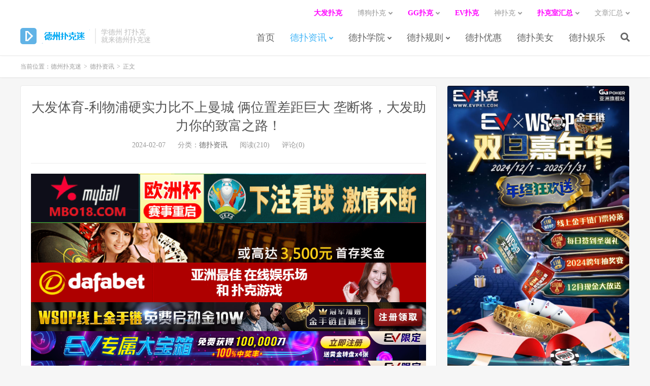

--- FILE ---
content_type: text/html; charset=UTF-8
request_url: https://dzpkm.com/106424.html
body_size: 13185
content:
<!DOCTYPE HTML>
<html>
<head>
<meta charset="UTF-8">
<link rel="dns-prefetch" href="//apps.bdimg.com">
<meta http-equiv="X-UA-Compatible" content="IE=11,IE=10,IE=9,IE=8">
<meta name="viewport" content="width=device-width, initial-scale=1.0, user-scalable=0, minimum-scale=1.0, maximum-scale=1.0">
<meta name="apple-mobile-web-app-title" content="德州扑克迷">
<meta http-equiv="Cache-Control" content="no-siteapp">
<title>大发体育-利物浦硬实力比不上曼城 俩位置差距巨大 垄断将，大发助力你的致富之路！-德州扑克迷</title>
<meta name='robots' content='max-image-preview:large' />
<link rel='dns-prefetch' href='//dzpkm.com' />
<link rel='stylesheet' id='wp-block-library-css' href='https://dzpkm.com/wp-includes/css/dist/block-library/style.min.css?ver=6.1' type='text/css' media='all' />
<link rel='stylesheet' id='classic-theme-styles-css' href='https://dzpkm.com/wp-includes/css/classic-themes.min.css?ver=1' type='text/css' media='all' />
<style id='global-styles-inline-css' type='text/css'>
body{--wp--preset--color--black: #000000;--wp--preset--color--cyan-bluish-gray: #abb8c3;--wp--preset--color--white: #ffffff;--wp--preset--color--pale-pink: #f78da7;--wp--preset--color--vivid-red: #cf2e2e;--wp--preset--color--luminous-vivid-orange: #ff6900;--wp--preset--color--luminous-vivid-amber: #fcb900;--wp--preset--color--light-green-cyan: #7bdcb5;--wp--preset--color--vivid-green-cyan: #00d084;--wp--preset--color--pale-cyan-blue: #8ed1fc;--wp--preset--color--vivid-cyan-blue: #0693e3;--wp--preset--color--vivid-purple: #9b51e0;--wp--preset--gradient--vivid-cyan-blue-to-vivid-purple: linear-gradient(135deg,rgba(6,147,227,1) 0%,rgb(155,81,224) 100%);--wp--preset--gradient--light-green-cyan-to-vivid-green-cyan: linear-gradient(135deg,rgb(122,220,180) 0%,rgb(0,208,130) 100%);--wp--preset--gradient--luminous-vivid-amber-to-luminous-vivid-orange: linear-gradient(135deg,rgba(252,185,0,1) 0%,rgba(255,105,0,1) 100%);--wp--preset--gradient--luminous-vivid-orange-to-vivid-red: linear-gradient(135deg,rgba(255,105,0,1) 0%,rgb(207,46,46) 100%);--wp--preset--gradient--very-light-gray-to-cyan-bluish-gray: linear-gradient(135deg,rgb(238,238,238) 0%,rgb(169,184,195) 100%);--wp--preset--gradient--cool-to-warm-spectrum: linear-gradient(135deg,rgb(74,234,220) 0%,rgb(151,120,209) 20%,rgb(207,42,186) 40%,rgb(238,44,130) 60%,rgb(251,105,98) 80%,rgb(254,248,76) 100%);--wp--preset--gradient--blush-light-purple: linear-gradient(135deg,rgb(255,206,236) 0%,rgb(152,150,240) 100%);--wp--preset--gradient--blush-bordeaux: linear-gradient(135deg,rgb(254,205,165) 0%,rgb(254,45,45) 50%,rgb(107,0,62) 100%);--wp--preset--gradient--luminous-dusk: linear-gradient(135deg,rgb(255,203,112) 0%,rgb(199,81,192) 50%,rgb(65,88,208) 100%);--wp--preset--gradient--pale-ocean: linear-gradient(135deg,rgb(255,245,203) 0%,rgb(182,227,212) 50%,rgb(51,167,181) 100%);--wp--preset--gradient--electric-grass: linear-gradient(135deg,rgb(202,248,128) 0%,rgb(113,206,126) 100%);--wp--preset--gradient--midnight: linear-gradient(135deg,rgb(2,3,129) 0%,rgb(40,116,252) 100%);--wp--preset--duotone--dark-grayscale: url('#wp-duotone-dark-grayscale');--wp--preset--duotone--grayscale: url('#wp-duotone-grayscale');--wp--preset--duotone--purple-yellow: url('#wp-duotone-purple-yellow');--wp--preset--duotone--blue-red: url('#wp-duotone-blue-red');--wp--preset--duotone--midnight: url('#wp-duotone-midnight');--wp--preset--duotone--magenta-yellow: url('#wp-duotone-magenta-yellow');--wp--preset--duotone--purple-green: url('#wp-duotone-purple-green');--wp--preset--duotone--blue-orange: url('#wp-duotone-blue-orange');--wp--preset--font-size--small: 13px;--wp--preset--font-size--medium: 20px;--wp--preset--font-size--large: 36px;--wp--preset--font-size--x-large: 42px;--wp--preset--spacing--20: 0.44rem;--wp--preset--spacing--30: 0.67rem;--wp--preset--spacing--40: 1rem;--wp--preset--spacing--50: 1.5rem;--wp--preset--spacing--60: 2.25rem;--wp--preset--spacing--70: 3.38rem;--wp--preset--spacing--80: 5.06rem;}:where(.is-layout-flex){gap: 0.5em;}body .is-layout-flow > .alignleft{float: left;margin-inline-start: 0;margin-inline-end: 2em;}body .is-layout-flow > .alignright{float: right;margin-inline-start: 2em;margin-inline-end: 0;}body .is-layout-flow > .aligncenter{margin-left: auto !important;margin-right: auto !important;}body .is-layout-constrained > .alignleft{float: left;margin-inline-start: 0;margin-inline-end: 2em;}body .is-layout-constrained > .alignright{float: right;margin-inline-start: 2em;margin-inline-end: 0;}body .is-layout-constrained > .aligncenter{margin-left: auto !important;margin-right: auto !important;}body .is-layout-constrained > :where(:not(.alignleft):not(.alignright):not(.alignfull)){max-width: var(--wp--style--global--content-size);margin-left: auto !important;margin-right: auto !important;}body .is-layout-constrained > .alignwide{max-width: var(--wp--style--global--wide-size);}body .is-layout-flex{display: flex;}body .is-layout-flex{flex-wrap: wrap;align-items: center;}body .is-layout-flex > *{margin: 0;}:where(.wp-block-columns.is-layout-flex){gap: 2em;}.has-black-color{color: var(--wp--preset--color--black) !important;}.has-cyan-bluish-gray-color{color: var(--wp--preset--color--cyan-bluish-gray) !important;}.has-white-color{color: var(--wp--preset--color--white) !important;}.has-pale-pink-color{color: var(--wp--preset--color--pale-pink) !important;}.has-vivid-red-color{color: var(--wp--preset--color--vivid-red) !important;}.has-luminous-vivid-orange-color{color: var(--wp--preset--color--luminous-vivid-orange) !important;}.has-luminous-vivid-amber-color{color: var(--wp--preset--color--luminous-vivid-amber) !important;}.has-light-green-cyan-color{color: var(--wp--preset--color--light-green-cyan) !important;}.has-vivid-green-cyan-color{color: var(--wp--preset--color--vivid-green-cyan) !important;}.has-pale-cyan-blue-color{color: var(--wp--preset--color--pale-cyan-blue) !important;}.has-vivid-cyan-blue-color{color: var(--wp--preset--color--vivid-cyan-blue) !important;}.has-vivid-purple-color{color: var(--wp--preset--color--vivid-purple) !important;}.has-black-background-color{background-color: var(--wp--preset--color--black) !important;}.has-cyan-bluish-gray-background-color{background-color: var(--wp--preset--color--cyan-bluish-gray) !important;}.has-white-background-color{background-color: var(--wp--preset--color--white) !important;}.has-pale-pink-background-color{background-color: var(--wp--preset--color--pale-pink) !important;}.has-vivid-red-background-color{background-color: var(--wp--preset--color--vivid-red) !important;}.has-luminous-vivid-orange-background-color{background-color: var(--wp--preset--color--luminous-vivid-orange) !important;}.has-luminous-vivid-amber-background-color{background-color: var(--wp--preset--color--luminous-vivid-amber) !important;}.has-light-green-cyan-background-color{background-color: var(--wp--preset--color--light-green-cyan) !important;}.has-vivid-green-cyan-background-color{background-color: var(--wp--preset--color--vivid-green-cyan) !important;}.has-pale-cyan-blue-background-color{background-color: var(--wp--preset--color--pale-cyan-blue) !important;}.has-vivid-cyan-blue-background-color{background-color: var(--wp--preset--color--vivid-cyan-blue) !important;}.has-vivid-purple-background-color{background-color: var(--wp--preset--color--vivid-purple) !important;}.has-black-border-color{border-color: var(--wp--preset--color--black) !important;}.has-cyan-bluish-gray-border-color{border-color: var(--wp--preset--color--cyan-bluish-gray) !important;}.has-white-border-color{border-color: var(--wp--preset--color--white) !important;}.has-pale-pink-border-color{border-color: var(--wp--preset--color--pale-pink) !important;}.has-vivid-red-border-color{border-color: var(--wp--preset--color--vivid-red) !important;}.has-luminous-vivid-orange-border-color{border-color: var(--wp--preset--color--luminous-vivid-orange) !important;}.has-luminous-vivid-amber-border-color{border-color: var(--wp--preset--color--luminous-vivid-amber) !important;}.has-light-green-cyan-border-color{border-color: var(--wp--preset--color--light-green-cyan) !important;}.has-vivid-green-cyan-border-color{border-color: var(--wp--preset--color--vivid-green-cyan) !important;}.has-pale-cyan-blue-border-color{border-color: var(--wp--preset--color--pale-cyan-blue) !important;}.has-vivid-cyan-blue-border-color{border-color: var(--wp--preset--color--vivid-cyan-blue) !important;}.has-vivid-purple-border-color{border-color: var(--wp--preset--color--vivid-purple) !important;}.has-vivid-cyan-blue-to-vivid-purple-gradient-background{background: var(--wp--preset--gradient--vivid-cyan-blue-to-vivid-purple) !important;}.has-light-green-cyan-to-vivid-green-cyan-gradient-background{background: var(--wp--preset--gradient--light-green-cyan-to-vivid-green-cyan) !important;}.has-luminous-vivid-amber-to-luminous-vivid-orange-gradient-background{background: var(--wp--preset--gradient--luminous-vivid-amber-to-luminous-vivid-orange) !important;}.has-luminous-vivid-orange-to-vivid-red-gradient-background{background: var(--wp--preset--gradient--luminous-vivid-orange-to-vivid-red) !important;}.has-very-light-gray-to-cyan-bluish-gray-gradient-background{background: var(--wp--preset--gradient--very-light-gray-to-cyan-bluish-gray) !important;}.has-cool-to-warm-spectrum-gradient-background{background: var(--wp--preset--gradient--cool-to-warm-spectrum) !important;}.has-blush-light-purple-gradient-background{background: var(--wp--preset--gradient--blush-light-purple) !important;}.has-blush-bordeaux-gradient-background{background: var(--wp--preset--gradient--blush-bordeaux) !important;}.has-luminous-dusk-gradient-background{background: var(--wp--preset--gradient--luminous-dusk) !important;}.has-pale-ocean-gradient-background{background: var(--wp--preset--gradient--pale-ocean) !important;}.has-electric-grass-gradient-background{background: var(--wp--preset--gradient--electric-grass) !important;}.has-midnight-gradient-background{background: var(--wp--preset--gradient--midnight) !important;}.has-small-font-size{font-size: var(--wp--preset--font-size--small) !important;}.has-medium-font-size{font-size: var(--wp--preset--font-size--medium) !important;}.has-large-font-size{font-size: var(--wp--preset--font-size--large) !important;}.has-x-large-font-size{font-size: var(--wp--preset--font-size--x-large) !important;}
.wp-block-navigation a:where(:not(.wp-element-button)){color: inherit;}
:where(.wp-block-columns.is-layout-flex){gap: 2em;}
.wp-block-pullquote{font-size: 1.5em;line-height: 1.6;}
</style>
<link rel='stylesheet' id='_bootstrap-css' href='https://dzpkm.com/wp-content/themes/DUX%20v6.1/css/bootstrap.min.css?ver=6.1' type='text/css' media='all' />
<link rel='stylesheet' id='_fontawesome-css' href='https://dzpkm.com/wp-content/themes/DUX%20v6.1/css/font-awesome.min.css?ver=6.1' type='text/css' media='all' />
<link rel='stylesheet' id='_main-css' href='https://dzpkm.com/wp-content/themes/DUX%20v6.1/css/main.css?ver=6.1' type='text/css' media='all' />
<script type='text/javascript' src='https://dzpkm.com/wp-content/themes/DUX%20v6.1/js/libs/jquery.min.js?ver=6.1' id='jquery-js'></script>
<link rel="https://api.w.org/" href="https://dzpkm.com/wp-json/" /><link rel="alternate" type="application/json" href="https://dzpkm.com/wp-json/wp/v2/posts/106424" /><link rel="canonical" href="https://dzpkm.com/106424.html" />
<link rel='shortlink' href='https://dzpkm.com/?p=106424' />
<link rel="alternate" type="application/json+oembed" href="https://dzpkm.com/wp-json/oembed/1.0/embed?url=https%3A%2F%2Fdzpkm.com%2F106424.html" />
<link rel="alternate" type="text/xml+oembed" href="https://dzpkm.com/wp-json/oembed/1.0/embed?url=https%3A%2F%2Fdzpkm.com%2F106424.html&#038;format=xml" />
<!-- Analytics by WP Statistics v13.2.7 - https://wp-statistics.com/ -->
<script>var WP_Statistics_http = new XMLHttpRequest();WP_Statistics_http.open('GET', 'https://dzpkm.com/wp-json/wp-statistics/v2/hit?_=1769373586&_wpnonce=48bff0ff4e&wp_statistics_hit_rest=yes&referred=https%3A%2F%2Fdzpkm.com&exclusion_match=yes&exclusion_reason=CrawlerDetect&track_all=1&current_page_type=post&current_page_id=106424&search_query&page_uri=/106424.html', true);WP_Statistics_http.setRequestHeader("Content-Type", "application/json;charset=UTF-8");WP_Statistics_http.send(null);</script>
<meta name="keywords" content="德扑资讯">
<meta name="description" content="大发体育双倍奖金欢庆新年，与大发一起欢度新年，获取高达3888元奖金！ 大发体育   利物浦硬实力比不上曼城 俩位置差距巨大 垄断将 大发体育，亚洲领先的专业电竞体育赛事预测平台，风雨兼程，继往开来，立即加入我们吧 大发官网app|大发体育DafaSports|大发体育(dafa)官方APP下载|大发娱乐官方app下载|大发体育app下载|大发娱乐手机app|dfvip.app——大发官网app(">
<link rel="shortcut icon" href="https://dzpkm.com/favicon.ico">
<!--[if lt IE 9]><script src="https://dzpkm.com/wp-content/themes/DUX%20v6.1/js/libs/html5.min.js"></script><![endif]-->
</head>
<body class="post-template-default single single-post postid-106424 single-format-standard m-excerpt-cat flinks-m site-layout-2 text-justify-on m-sidebar">
<header class="header">
	<div class="container">
		<div class="logo"><a href="https://dzpkm.com" title="学德州 玩扑克 就来德州扑克迷"><img src="http://dzpkm.com/wp-content/uploads/2020/02/logo-1.png" alt="学德州 玩扑克 就来德州扑克迷">德州扑克迷</a></div>		<div class="brand">学德州 打扑克<br>就来德州扑克迷</div>		<ul class="site-nav site-navbar">
			<li id="menu-item-3208" class="menu-item menu-item-type-custom menu-item-object-custom menu-item-3208"><a href="/">首页</a></li>
<li id="menu-item-3206" class="menu-item menu-item-type-taxonomy menu-item-object-category current-post-ancestor current-menu-parent current-post-parent menu-item-has-children menu-item-3206"><a href="https://dzpkm.com/depuzixun">德扑资讯</a>
<ul class="sub-menu">
	<li id="menu-item-3207" class="menu-item menu-item-type-taxonomy menu-item-object-category menu-item-3207"><a href="https://dzpkm.com/depuzixun/saishixinwen">赛事新闻</a></li>
	<li id="menu-item-4206" class="menu-item menu-item-type-custom menu-item-object-custom menu-item-4206"><a href="http://dzpkm.com/tag/%e5%be%b7%e6%89%91%e6%9d%82%e8%b0%88">德扑杂谈</a></li>
	<li id="menu-item-4205" class="menu-item menu-item-type-custom menu-item-object-custom menu-item-4205"><a href="http://dzpkm.com/tag/%e5%be%b7%e5%b7%9e%e6%89%91%e5%85%8b%e7%89%8c%e6%89%8b">德州扑克牌手</a></li>
</ul>
</li>
<li id="menu-item-3204" class="menu-item menu-item-type-taxonomy menu-item-object-category menu-item-has-children menu-item-3204"><a href="https://dzpkm.com/depuxueyuan">德扑学院</a>
<ul class="sub-menu">
	<li id="menu-item-4192" class="menu-item menu-item-type-custom menu-item-object-custom menu-item-4192"><a href="http://dzpkm.com/tag/%E5%BE%B7%E5%B7%9E%E6%89%91%E5%85%8B%E6%95%99%E5%AD%A6">德州扑克教学</a></li>
	<li id="menu-item-4193" class="menu-item menu-item-type-custom menu-item-object-custom menu-item-4193"><a href="http://dzpkm.com/tag/%e5%be%b7%e5%b7%9e%e6%89%91%e5%85%8b%e6%8a%80%e5%b7%a7">德州扑克技巧</a></li>
	<li id="menu-item-4194" class="menu-item menu-item-type-custom menu-item-object-custom menu-item-4194"><a href="http://dzpkm.com/tag/%e5%be%b7%e5%b7%9e%e6%89%91%e5%85%8b%e7%ad%96%e7%95%a5">德州扑克策略</a></li>
</ul>
</li>
<li id="menu-item-3205" class="menu-item menu-item-type-taxonomy menu-item-object-category menu-item-has-children menu-item-3205"><a href="https://dzpkm.com/depuguize">德扑规则</a>
<ul class="sub-menu">
	<li id="menu-item-4207" class="menu-item menu-item-type-custom menu-item-object-custom menu-item-4207"><a href="http://dzpkm.com/tag/%e5%be%b7%e6%89%91%e5%85%a5%e9%97%a8">德扑入门</a></li>
	<li id="menu-item-4208" class="menu-item menu-item-type-custom menu-item-object-custom menu-item-4208"><a href="http://dzpkm.com/tag/%e5%be%b7%e6%89%91%e5%b0%8f%e8%b4%b4%e5%a3%ab">德扑小贴士</a></li>
	<li id="menu-item-4209" class="menu-item menu-item-type-custom menu-item-object-custom menu-item-4209"><a href="http://dzpkm.com/tag/%e7%89%8c%e5%b1%80%e5%88%86%e6%9e%90">牌局分析</a></li>
</ul>
</li>
<li id="menu-item-3203" class="menu-item menu-item-type-taxonomy menu-item-object-category menu-item-3203"><a href="https://dzpkm.com/depuyouhui">德扑优惠</a></li>
<li id="menu-item-4917" class="menu-item menu-item-type-taxonomy menu-item-object-category menu-item-4917"><a href="https://dzpkm.com/depumeinv">德扑美女</a></li>
<li id="menu-item-4918" class="menu-item menu-item-type-taxonomy menu-item-object-category menu-item-4918"><a href="https://dzpkm.com/depuyule">德扑娱乐</a></li>
							<li class="navto-search"><a href="javascript:;" class="search-show active"><i class="fa fa-search"></i></a></li>
					</ul>
				<div class="topbar">
			<ul class="site-nav topmenu">
				<li id="menu-item-37649" class="menu-item menu-item-type-custom menu-item-object-custom menu-item-37649"><a href="http://8hjs.cc"><span style="color: #ff00ff;"><strong>大发扑克</strong></span></a></li>
<li id="menu-item-5157" class="menu-item menu-item-type-custom menu-item-object-custom menu-item-has-children menu-item-5157"><a>博狗扑克</a>
<ul class="sub-menu">
	<li id="menu-item-5158" class="menu-item menu-item-type-custom menu-item-object-custom menu-item-5158"><a href="http://dzpkm.com/593.html">注册下载</a></li>
	<li id="menu-item-5159" class="menu-item menu-item-type-custom menu-item-object-custom menu-item-5159"><a href="http://dzpkm.com/597.html">积分佣金</a></li>
	<li id="menu-item-5160" class="menu-item menu-item-type-custom menu-item-object-custom menu-item-5160"><a href="http://dzpkm.com/604.html">特色功能</a></li>
</ul>
</li>
<li id="menu-item-15109" class="menu-item menu-item-type-custom menu-item-object-custom menu-item-has-children menu-item-15109"><a href="https://signup.evpuke.net/zh-cn/client/signup/country?isFromLanding=true&#038;b=1&#038;btag1=96088"><span style="color: #ff00ff;"><strong>GG扑克</strong></span></a>
<ul class="sub-menu">
	<li id="menu-item-15110" class="menu-item menu-item-type-custom menu-item-object-custom menu-item-15110"><a href="http://dzpkm.com/15105.html">注册下载</a></li>
	<li id="menu-item-15111" class="menu-item menu-item-type-custom menu-item-object-custom menu-item-15111"><a href="http://dzpkm.com/tag/gg%e6%89%91%e5%85%8b">GG扑克优惠</a></li>
	<li id="menu-item-15112" class="menu-item menu-item-type-custom menu-item-object-custom menu-item-15112"><a href="http://dzpkm.com/tag/wsop">WSOP中国</a></li>
</ul>
</li>
<li id="menu-item-75905" class="menu-item menu-item-type-custom menu-item-object-custom menu-item-75905"><a href="http://www.evpk66.com"><span style="color: #ff00ff;"><strong>EV扑克</strong></span></a></li>
<li id="menu-item-10071" class="menu-item menu-item-type-custom menu-item-object-custom menu-item-has-children menu-item-10071"><a>神扑克</a>
<ul class="sub-menu">
	<li id="menu-item-10072" class="menu-item menu-item-type-custom menu-item-object-custom menu-item-10072"><a href="http://dzpkm.com/10004.html">注册指南</a></li>
	<li id="menu-item-10074" class="menu-item menu-item-type-custom menu-item-object-custom menu-item-10074"><a href="http://dzpkm.com/10042.html">特色优惠</a></li>
	<li id="menu-item-10073" class="menu-item menu-item-type-custom menu-item-object-custom menu-item-10073"><a href="http://dzpkm.com/10040.html">神扑克大奖</a></li>
</ul>
</li>
<li id="menu-item-4919" class="menu-item menu-item-type-custom menu-item-object-custom menu-item-has-children menu-item-4919"><a><span style="color: #ff00ff;"><strong>扑克室汇总</strong></span></a>
<ul class="sub-menu">
	<li id="menu-item-4920" class="menu-item menu-item-type-custom menu-item-object-custom menu-item-4920"><a href="https://www.bogoupoker.com">博狗扑克</a></li>
	<li id="menu-item-15113" class="menu-item menu-item-type-custom menu-item-object-custom menu-item-15113"><a href="https://www.ggpks.com">GG扑克室</a></li>
	<li id="menu-item-4923" class="menu-item menu-item-type-custom menu-item-object-custom menu-item-4923"><a href="https://www.xpkzx.com">扑克之星</a></li>
	<li id="menu-item-4921" class="menu-item menu-item-type-custom menu-item-object-custom menu-item-4921"><a href="https://www.allnewpuke.com">蜗牛扑克</a></li>
	<li id="menu-item-4922" class="menu-item menu-item-type-custom menu-item-object-custom menu-item-4922"><a href="https://www.tianlongpuke.com">天龙扑克</a></li>
	<li id="menu-item-4924" class="menu-item menu-item-type-custom menu-item-object-custom menu-item-4924"><a href="https://www.gongfupuke.com">功夫扑克</a></li>
	<li id="menu-item-10003" class="menu-item menu-item-type-custom menu-item-object-custom menu-item-10003"><a href="https://www.spkdh.com">神扑克</a></li>
	<li id="menu-item-4925" class="menu-item menu-item-type-custom menu-item-object-custom menu-item-4925"><a href="https://www.buyuag.com">捕鱼王游戏</a></li>
</ul>
</li>
<li id="menu-item-4796" class="menu-item menu-item-type-post_type menu-item-object-page menu-item-has-children menu-item-4796"><a href="https://dzpkm.com/archives">文章汇总</a>
<ul class="sub-menu">
	<li id="menu-item-4797" class="menu-item menu-item-type-post_type menu-item-object-page menu-item-4797"><a href="https://dzpkm.com/tags">标签汇总</a></li>
</ul>
</li>
							</ul>
					</div>
						<i class="fa fa-bars m-icon-nav"></i>
			</div>
</header>
<div class="site-search">
	<div class="container">
		<form method="get" class="site-search-form" action="https://dzpkm.com/" ><input class="search-input" name="s" type="text" placeholder="输入关键字" value=""><button class="search-btn" type="submit"><i class="fa fa-search"></i></button></form>	</div>
</div>	<div class="breadcrumbs">
		<div class="container">当前位置：<a href="https://dzpkm.com">德州扑克迷</a> <small>></small> <a href="https://dzpkm.com/depuzixun">德扑资讯</a> <small>></small> 正文</div>
	</div>
<section class="container">
	<div class="content-wrap">
	<div class="content">
				<header class="article-header">
			<h1 class="article-title"><a href="https://dzpkm.com/106424.html">大发体育-利物浦硬实力比不上曼城 俩位置差距巨大 垄断将，大发助力你的致富之路！</a></h1>
			<div class="article-meta">
				<span class="item">2024-02-07</span>
												<span class="item">分类：<a href="https://dzpkm.com/depuzixun" rel="category tag">德扑资讯</a></span>
				<span class="item post-views">阅读(210)</span>				<span class="item">评论(0)</span>				<span class="item"></span>
			</div>
		</header>
				<article class="article-content">
			<div class="asb asb-post asb-post-01"><a href="https://www.mbw66.com"><img class="alignnone size-full wp-image-67213" src="/wp-content/uploads/2022/06/mbo186666.gif" alt="" width="800" height="100" /></a>
<a href="http://8hjs.cc"><img class="alignnone size-full wp-image-75895" src="/wp-content/uploads/2022/08/dafaqixi8898.gif" alt="" width="1000" height="100" /></a>
<a href="http://8hjs.cc"><img class="alignnone size-full wp-image-52600" src="/wp-content/uploads/2021/02/dafa.gif" alt="" width="1000" height="100" /></a>
<a href="https://signup.evpuke.net/zh-cn/client/signup/country?isFromLanding=true&amp;b=1&amp;btag1=96088"><img class="alignnone size-full wp-image-68517" src="/wp-content/uploads/2022/06/evpk96088.jpg" alt="" width="1355" height="100" /></a>
<a href="https://signup.evpuke.net/zh-cn/client/signup/country?isFromLanding=true&amp;b=1&amp;btag1=96088"><img class="alignnone size-full wp-image-87473" src="/wp-content/uploads/2023/01/evpkmianfeisai20000wan1212121.jpg" alt="" width="1355" height="100" /></a>
<a href="https://signup.evpuke.net/zh-cn/client/signup/country?isFromLanding=true&amp;b=1&amp;btag1=96088"><img class="alignnone size-full wp-image-87473" src="/wp-content/uploads/2023/01/evpkmianfeisai20000wan1212121.jpg" alt="" width="1355" height="100" /></a>
<a href="http://www.laoge8.xyz"><img class="alignnone size-full wp-image-119301" src="https://dzpkm.com/wp-content/uploads/2024/10/595kaiyuan200906011.gif" alt="" width="1200" height="80" /></a>
<a href="http://agj9vip.cc"> <img class="alignnone size-full wp-image-119302" src="https://dzpkm.com/wp-content/uploads/2024/10/595kaiyuan200906013.gif" alt="" width="1200" height="80" /></a>
<a href="http://www.laoge8.xyz"><img class="alignnone size-full wp-image-119301" src="https://dzpkm.com/wp-content/uploads/2024/10/595kaiyuan200906011.gif" alt="" width="1200" height="80" /></a>
<a href="http://agj9vip.cc"> <img class="alignnone size-full wp-image-119302" src="https://dzpkm.com/wp-content/uploads/2024/10/595kaiyuan200906013.gif" alt="" width="1200" height="80" /></a></div>			
<p><span style="color: #ff00ff;"><a style="color: #ff00ff;" href="http://8hjs.cc"><strong>大发体育双倍奖金欢庆新年，与大发一起欢度新年，获取高达3888元奖金！</strong></a></span><br /> 大发体育   利物浦硬实力比不上曼城 俩位置差距巨大 垄断将<br /> <span style="color: #ff00ff;"><strong><a style="color: #ff00ff;" href="http://daf88.cc">大发体育，亚洲领先的专业电竞体育赛事预测平台，风雨兼程，继往开来，立即加入我们吧</a></strong></span><br /> <span style="color: #0000ff;"><strong><a style="color: #0000ff;" href="http://www.dfvip.app">大发官网app|大发体育DafaSports|大发体育(dafa)官方APP下载|大发娱乐官方app下载|大发体育app下载|大发娱乐手机app|dfvip.app——大发官网app(dfvip.app)</a></strong></span><br /> <span style="color: #ff00ff;"><strong><a style="color: #ff00ff;" href="http://www.dfa2023.com">大发在线百家乐|大发体育|大发官网|大发娱乐场|dafa888|大发官方备用网址|大发彩票平台——大发彩票平台(www.dfa2023.com)</a></strong></span><br /> <span style="color: #0000ff;"><strong><a style="color: #0000ff;" href="http://www.dafa2023.com">大发娱乐官网|大发体育|大发官网|大发娱乐场|dafa888|大发官方备用网址|www.dafa2023.com——大发娱乐官网(www.dafa2023.com)</a></strong></span></p>
<div>
<div>2月6日消息，看完英超23轮所有比赛，有一丝无奈。曼城太强了，无可阻挡。</p>
<div></div>
<div><img decoding="async" loading="lazy" src="https://dzpkm.com/wp-content/uploads/2024/02/20240206123548564.jpg" width="408" height="350" srcset="https://www.pukefanshui.com/wp-content/uploads/2024/02/20240206123548564.jpg 408w, https://www.pukefanshui.com/wp-content/uploads/2024/02/20240206123548564-300x257.jpg 300w" sizes="(max-width: 408px) 100vw, 408px" alt="大发体育-利物浦硬实力比不上曼城 俩位置差距巨大 垄断将，大发助力你的致富之路！" /></div>
<div></div>
<div>曼城客场3-1轻取布伦特福德，再过两周，两队在曼城主场进行补赛(补世俱杯周期的联赛)。</div>
<div></div>
<div>所以，理论上，英超23轮战罢，积分榜形势是：</div>
<div></div>
<div>曼城 52</div>
<div></div>
<div>利物浦 51</div>
<div></div>
<div>阿森纳 49</div>
<div></div>
<div>别看就1分差距，利物浦想追上来，非常非常困难了。</div>
<div></div>
<div>利物浦如果最终还是没能扳倒英超霸主曼城，唯一原因还是实力不济。</div>
<div></div>
<div>门将位置差不多，俩都是巴西国门，轮着首发。</div>
<div></div>
<div>中卫范戴克与迪亚斯差不多，科纳特与阿坎吉、阿克也相近，格拉迪奥尔是未来之星，不比罗伯逊差，而单纯从右后卫角度来说，沃克比阿诺德强。阿诺德只是跟斯通斯一样变成后腰，进攻属性更强。</div>
<div></div>
<div>但后卫线从轮换角度，曼城比利物浦稍强一点，利物浦老将马蒂普伤了，昆萨还需要成长，布拉德利在边后卫位置刚刚冒头。</div>
<div></div>
<div>头号射手萨拉赫与哈兰德进球数都一样，14个，而萨拉赫助攻更多，8个。如果你把阿尔瓦雷斯、福登都算做前锋，那么他们的能力至少现在是超过萨拉赫的搭档，努涅斯、若塔、迪亚兹的。而如果单纯比较边锋，多库和迪亚兹无论能力还是数据也差不多。</div>
<div></div>
<div>福登才23岁，但已经是踢了7个赛季英超的“老将”了，经验丰富，技术和意识日臻成熟，确实算是英格兰的伊涅斯塔。</div>
<div></div>
<div>如果说双方的门将、后防线、锋线都勉强算是一个平手的话，那么中场差距就太大了。曼城是英超争冠级别、欧冠争冠级别的中场，而利物浦的中场处于调整期，勉强算做英超中上游争取欧赛资格水平。</div>
<div></div>
<div>曼城拥有世界第一后腰罗德里，只要他在，曼城几乎很少输球。关键是罗德里发挥非常稳定，你很少看到他哪一场会离奇地低迷或者失误，输出非常稳定。</div>
<div></div>
<div>罗德里23岁的时候从马竞来到曼城，当时转会费6500万英镑，4年多过去了，身价涨到了1亿英镑。</div>
<div></div>
<div>利物浦的麦卡利斯特才3500万，而且还要从8号位改造成后腰。</div>
<div></div>
<div>再看看如果轮换或者踢双后腰，他们彼此的搭档是什么样的。罗德里的搭档可以是努内斯，5800万英镑，对面利物浦远藤航1650万英镑，属于英超保级队水平。这就是现实差距。</div>
<div></div>
<div>曼城还有一个老将科瓦契奇可用，踢3241的时候也尝试过斯通斯顶上来，小将刘易斯也能踢后腰。</div>
<div></div>
<div>克洛普偶尔让琼斯在赛中客串后腰，阿诺德也赛中踢过，但都效果一般。利物浦自家的小将巴伊塞蒂奇在养伤，即使复出，他的水平其实跟刘易斯差不多，大局观稍好一点而已。</div>
<div></div>
<div>而进攻型中场方面，利物浦也是处于一个培养期。索博斯洛伊、格拉芬贝赫都很有潜力，但这是他们的第一个赛季英超，适应英超的对抗和节奏需要时间。我们不否认未来他们会达到一个很高的高度，但说实话，没有哪个能超过德布劳内。而以他们现在的水平来说，比B席还要差一截儿。</div>
<div></div>
<div>瓜迪奥拉喜欢保持了一个人数极少的小阵容，目的是提升竞争性。而曼城的中前场多名队员都可以踢多个位置，轮换不是问题。所以，如果说把科瓦契奇、努内斯都算成8号位，也不是不可以，横向对比利物浦的琼斯、埃利奥特，从实战效果看也差不多。</div>
<div></div>
<div>这么一比，你就知道利物浦阵容与曼城的差距有多大了。</div>
<div></div>
<div>最明显的就是后腰，然后就是进攻组织者，人家有德布劳内，利物浦找不出一个巨星，全靠阿诺德长传找萨拉赫？</div>
<div></div>
<div>足球本质上还是实力的竞争，偶尔一场杯赛可能会以弱胜强，但在漫长的联赛，最终拼的还是硬实力。</div>
<div></div>
<div>曼城全队身价11亿英镑，阿森纳10亿，切尔西9亿，利物浦8亿。</div>
<div></div>
<div>有朋友会说了，切尔西看身价不是也很有实力吗？他们应该排到联赛第三啊？哈哈，这里面有俩原因，一个是波切蒂诺确实水平一般，二是老板波利一通胡买，两亿齐废。曼城买的都是实力派，切尔西很多都是吹泡泡吹出来的巨星。</div>
<div></div>
<div>最后又转回到那个古老永恒的话题，FFP。现在叫PSR。</div>
<div></div>
<div>曼城早年间违反FFP完成了原始积累，称霸英超后开始洗白，现如今财政健康，转会市场也不胡来了，这几年每年转会方面还赚钱。按最近5个赛季来说，曼城完全符合PSR任何规定。</div>
<div></div>
<div>而恰恰PSR束缚住了中游球队冲击传统豪门的手脚，同样也让阿森纳、纽卡斯尔不可能像阿布扎比财团刚接手曼城那会那样，肆无忌惮。</div>
<div></div>
<div>芬威体育集团向来量入为出，利物浦财政保持健康，但转会市场上不会闹出太大动静，所以，错过贝林汉姆、凯塞多、姆巴佩，符合老板气质。</div>
<div></div>
<div>而我一直在猜测，渣叔是累了，更累的是与芬威体育的沟通，渣叔肯定还想拼一把，但双方在建队思路，尤其2.0版本发展方向上有严重分歧。</div>
<div></div>
<div>曼城9连胜了，德布劳内、哈兰德也都回来了，没有人能阻挡他们前进的脚步。</div>
<div></div>
<div>曼城联赛三连冠，7年来6夺英超冠军无可避免，这是曼城的荣耀，是整个英超的灾难，是曼城死忠以外的球迷的悲哀。</div>
<div></div>
<div>除非出现极端情况，比如切尔西、曼联抽冷子踢出最高水平，拖慢了曼城前进脚步，利物浦、阿森纳、热刺还都各自像踢欧冠决赛一样拼命把曼城拉下马。</div>
<div></div>
<div>最终无论是利物浦夺冠，还是阿森纳登顶，都比曼城夺冠更令人兴奋、欣喜、欣慰。</div>
<div></div>
<div>我对曼城没有成见，我只是单纯希望，这么好看的一个联赛，不要因为垄断而最终失去了魅力</div>
</p></div>
<div></div>
</p></div>
<p><strong>下注网址直达：<a href="http://8hjs.cc">大发体育</a></strong></p>
<p><a href="http://8hjs.cc"><img decoding="async" loading="lazy" src="https://www.pukefanshui.com/wp-content/uploads/2023/04/dafa32010001010103.gif" width="320" height="100" alt="大发体育-利物浦硬实力比不上曼城 俩位置差距巨大 垄断将，大发助力你的致富之路！" /></a><a href="http://daf88.cc"><img decoding="async" loading="lazy" src="https://www.pukefanshui.com/wp-content/uploads/2022/11/dafa200221100111012.gif" width="320" height="100" alt="大发体育-利物浦硬实力比不上曼城 俩位置差距巨大 垄断将，大发助力你的致富之路！" /></a></p>
<p><span style="color: #0000ff;"><strong><a style="color: #0000ff;" href="http://www.dfa678.com">大发官网|大发体育|大发娱乐场|dafabet中国|大发体育官方网站|www.dfa678.com&#8221;——大发官方网址(www.dfa678.com)</a></strong></span><br /> <strong><span style="color: #ff00ff;"><a style="color: #ff00ff;" href="http://www.dfyxdh.com">大发扑克|dafapoker|大发在线德州扑克|大发德州扑克策略网站——大发游戏导航(dfyxdh.com)</a></span></strong><br /> <span style="color: #0000ff;"><strong><a style="color: #0000ff;" href="http://www.2dafa88.com">欢迎来到大发官网Dafabet官网，大发娱乐888(Dafabet)|大发娱乐场|dafa888|大发体育唯一备用网站(www.2dafa88.com)!</a></strong></span><br /> <strong><span style="color: #ff00ff;"><a style="color: #ff00ff;" href="http://www.daf22.com">欢迎来到大发体育Dafabet|大发体育官网|dafa888|大发娱乐场——大发体育(www.daf22.com)</a></span></strong><br /> <span style="color: #0000ff;"><strong><a style="color: #0000ff;" href="http://www.d6d6d.com">大发官网Dafabet|大发国际|大发网址|大发888开户|大发备用网址——大发官网(www.d6d6d.com)</a></strong></span></p>
		</article>
				<div class="asb-post-footer"><b>AD：</b><strong>【大发扑克】</strong><a target="_blank" href="http://8hjs.cc">全亚洲最多人玩的扑克类游戏,注册就送1500欧元奖金</a></div>				            <div class="post-actions">
            	<a href="javascript:;" etap="like" class="post-like action action-like" data-pid="106424"><i class="fa fa-thumbs-o-up"></i>赞(<span>0</span>)</a>            	            	            </div>
        				
					<div class="action-share"></div>
		
		<div class="article-tags"></div>
		
		
		            <nav class="article-nav">
                <span class="article-nav-prev">上一篇<br><a href="https://dzpkm.com/106470.html" rel="prev">感受絲襪束縛感的誘惑！腿控們快手刀卡位佔領妹子的絕對領域</a></span>
                <span class="article-nav-next">下一篇<br><a href="https://dzpkm.com/106472.html" rel="next">危險啊！街上突然冒出妹子夾帶「渾圓奶球」好兇猛，路人急忙從旁閃開！</a></span>
            </nav>
        
		<div class="asb asb-post asb-post-02"><a href="https://www.mbw66.com"><img class="alignnone size-full wp-image-67213" src="/wp-content/uploads/2022/06/mbo186666.gif" alt="" width="800" height="100" /></a>
<a href="http://8hjs.cc"><img class="alignnone size-full wp-image-75895" src="/wp-content/uploads/2022/08/dafaqixi8898.gif" alt="" width="1000" height="100" /></a>
<a href="http://8hjs.cc"><img class="alignnone size-full wp-image-52600" src="/wp-content/uploads/2021/02/dafa.gif" alt="" width="1000" height="100" /></a>
<a href="https://signup.evpuke.net/zh-cn/client/signup/country?isFromLanding=true&amp;b=1&amp;btag1=96088"><img class="alignnone size-full wp-image-68517" src="/wp-content/uploads/2022/06/evpk96088.jpg" alt="" width="1355" height="100" /></a>
<a href="https://signup.evpuke.net/zh-cn/client/signup/country?isFromLanding=true&amp;b=1&amp;btag1=96088"><img class="alignnone size-full wp-image-87473" src="/wp-content/uploads/2023/01/evpkmianfeisai20000wan1212121.jpg" alt="" width="1355" height="100" /></a>
<a href="https://signup.evpuke.net/zh-cn/client/signup/country?isFromLanding=true&amp;b=1&amp;btag1=96088"><img class="alignnone size-full wp-image-87473" src="/wp-content/uploads/2023/01/evpkmianfeisai20000wan1212121.jpg" alt="" width="1355" height="100" /></a>
<a href="http://www.laoge8.xyz"><img class="alignnone size-full wp-image-119301" src="https://dzpkm.com/wp-content/uploads/2024/10/595kaiyuan200906011.gif" alt="" width="1200" height="80" /></a>
<a href="http://agj9vip.cc"> <img class="alignnone size-full wp-image-119302" src="https://dzpkm.com/wp-content/uploads/2024/10/595kaiyuan200906013.gif" alt="" width="1200" height="80" /></a>
<a href="http://www.laoge8.xyz"><img class="alignnone size-full wp-image-119301" src="https://dzpkm.com/wp-content/uploads/2024/10/595kaiyuan200906011.gif" alt="" width="1200" height="80" /></a>
<a href="http://agj9vip.cc"> <img class="alignnone size-full wp-image-119302" src="https://dzpkm.com/wp-content/uploads/2024/10/595kaiyuan200906013.gif" alt="" width="1200" height="80" /></a></div>		<div class="relates relates-thumb"><div class="title"><h3>相关推荐</h3></div><ul><li><a href="https://dzpkm.com/146101.html"><img data-src="https://dzpkm.com/wp-content/uploads/2026/01/2026012101210121012101210121000000039-220x150.jpg" alt="【EV扑克】扑克女力｜赏金Baby专访：因一段孽缘爱上德扑，择偶条件大公开！-德州扑克迷" src="https://dzpkm.com/wp-content/themes/DUX%20v6.1/img/thumbnail.png" class="thumb"></a><a href="https://dzpkm.com/146101.html">【EV扑克】扑克女力｜赏金Baby专访：因一段孽缘爱上德扑，择偶条件大公开！</a></li><li><a href="https://dzpkm.com/146099.html"><img data-src="https://dzpkm.com/wp-content/uploads/2026/01/2026011801180118011801180118000016-220x150.jpg" alt="【EV扑克】赛事信息｜洞庭湖杯NT1系列赛完整赛程及周边指南，参赛即赠岳阳楼门票（1月30日-2月2日）-德州扑克迷" src="https://dzpkm.com/wp-content/themes/DUX%20v6.1/img/thumbnail.png" class="thumb"></a><a href="https://dzpkm.com/146099.html">【EV扑克】赛事信息｜洞庭湖杯NT1系列赛完整赛程及周边指南，参赛即赠岳阳楼门票（1月30日-2月2日）</a></li><li><a href="https://dzpkm.com/146097.html"><img data-src="https://dzpkm.com/wp-content/uploads/2026/01/202601180118011801180118011800009-220x150.jpg" alt="【EV扑克】第二届HPT®南海杯 | 主赛A组94人参赛 洪钢领衔30人晋级 王政时夺开幕回馈赛冠军-德州扑克迷" src="https://dzpkm.com/wp-content/themes/DUX%20v6.1/img/thumbnail.png" class="thumb"></a><a href="https://dzpkm.com/146097.html">【EV扑克】第二届HPT®南海杯 | 主赛A组94人参赛 洪钢领衔30人晋级 王政时夺开幕回馈赛冠军</a></li><li><a href="https://dzpkm.com/146095.html"><img data-src="https://dzpkm.com/wp-content/uploads/2026/01/2026011701170117011701170000024-220x150.jpg" alt="【EV扑克】King Poker Cup | 主赛191人次参赛50人晋级，陈曾翔489万领跑！TONY LIN斩获奥马哈冠军-德州扑克迷" src="https://dzpkm.com/wp-content/themes/DUX%20v6.1/img/thumbnail.png" class="thumb"></a><a href="https://dzpkm.com/146095.html">【EV扑克】King Poker Cup | 主赛191人次参赛50人晋级，陈曾翔489万领跑！TONY LIN斩获奥马哈冠军</a></li><li><a href="https://dzpkm.com/146093.html"><img data-src="https://dzpkm.com/wp-content/uploads/2026/01/20260123113610796-220x150.jpg" alt="迈博体育 阿隆索离皇马投利物浦-德州扑克迷" src="https://dzpkm.com/wp-content/themes/DUX%20v6.1/img/thumbnail.png" class="thumb"></a><a href="https://dzpkm.com/146093.html">迈博体育 阿隆索离皇马投利物浦</a></li><li><a href="https://dzpkm.com/146091.html"><img data-src="https://dzpkm.com/wp-content/uploads/2026/01/20260123113646134-220x150.jpg" alt="大发体育-火箭与勇士酝酿4换1大交易，大发助力你的致富之路！-德州扑克迷" src="https://dzpkm.com/wp-content/themes/DUX%20v6.1/img/thumbnail.png" class="thumb"></a><a href="https://dzpkm.com/146091.html">大发体育-火箭与勇士酝酿4换1大交易，大发助力你的致富之路！</a></li><li><a href="https://dzpkm.com/146089.html"><img data-src="https://dzpkm.com/wp-content/uploads/2026/01/20260122073729586-220x150.jpg" alt="大发体育-腾讯电竞与亚洲奥林匹克理事会官宣，大发助力你的致富之路！-德州扑克迷" src="https://dzpkm.com/wp-content/themes/DUX%20v6.1/img/thumbnail.png" class="thumb"></a><a href="https://dzpkm.com/146089.html">大发体育-腾讯电竞与亚洲奥林匹克理事会官宣，大发助力你的致富之路！</a></li><li><a href="https://dzpkm.com/146087.html"><img data-src="https://dzpkm.com/wp-content/uploads/2026/01/20260122073451566-220x150.jpg" alt="大发体育-突破次轮创生涯最佳战绩，大发助力你的致富之路！-德州扑克迷" src="https://dzpkm.com/wp-content/themes/DUX%20v6.1/img/thumbnail.png" class="thumb"></a><a href="https://dzpkm.com/146087.html">大发体育-突破次轮创生涯最佳战绩，大发助力你的致富之路！</a></li></ul></div>					</div>
	</div>
	<div class="sidebar">
<div class="widget widget_media_image"><a href="https://signup.evpuke.net/zh-cn/client/signup/country?isFromLanding=true&#038;b=1&#038;btag1=96088"><img width="800" height="1630" src="https://dzpkm.com/wp-content/uploads/2024/12/evpshengdan24112802.jpeg" class="image wp-image-122408  attachment-full size-full" alt="" decoding="async" loading="lazy" style="max-width: 100%; height: auto;" srcset="https://dzpkm.com/wp-content/uploads/2024/12/evpshengdan24112802.jpeg 800w, https://dzpkm.com/wp-content/uploads/2024/12/evpshengdan24112802-147x300.jpeg 147w, https://dzpkm.com/wp-content/uploads/2024/12/evpshengdan24112802-503x1024.jpeg 503w, https://dzpkm.com/wp-content/uploads/2024/12/evpshengdan24112802-768x1565.jpeg 768w, https://dzpkm.com/wp-content/uploads/2024/12/evpshengdan24112802-754x1536.jpeg 754w" sizes="(max-width: 800px) 100vw, 800px" /></a></div><div class="widget widget_ui_posts"><h3>热门文章</h3><ul class="nopic"><li><a href="https://dzpkm.com/83101.html"><span class="text">「一日一场景管理！」系列作品推荐介绍及封面预览</span><span class="muted">2023-04-18</span></a></li>
<li><a href="https://dzpkm.com/140904.html"><span class="text">閃靈團長要換人？泫雅改造團T酥胸炸裂　火辣小野馬VS.黑色性感女王你選哪個？</span><span class="muted">2025-10-11</span></a></li>
<li><a href="https://dzpkm.com/35891.html"><span class="text">德州扑克中三人翻前全压，你对各自的胜率心里有数吗</span><span class="muted">2020-09-09</span></a></li>
<li><a href="https://dzpkm.com/124304.html"><span class="text">巨乳美少女「七瀨愛麗絲」熱情簽章互動！用F奶夾小禮物收下粉絲心意</span><span class="muted">2025-01-03</span></a></li>
<li><a href="https://dzpkm.com/115699.html"><span class="text">G奶女星開發「下乳胸罩」　若隱若現好吸睛</span><span class="muted">2024-08-07</span></a></li>
<li><a href="https://dzpkm.com/96591.html"><span class="text">脖子下都是腿！超強大「極品長腿正妹」比例驚人！不只腿長還有「渾圓美胸」啊！</span><span class="muted">2023-09-17</span></a></li>
<li><a href="https://dzpkm.com/132401.html"><span class="text">衣服可以不穿！口罩不能不戴　強國妹「三點防護」94狂</span><span class="muted">2025-05-28</span></a></li>
<li><a href="https://dzpkm.com/126398.html"><span class="text">月野かすみ(月野香澄)作品MKMP-576发布！好想帮老公生宝宝！巨乳人妻的新婚温泉中出之旅【EV扑克下载】</span><span class="muted">2025-02-09</span></a></li>
</ul></div><div class="widget widget_media_image"><a href="http://8hjs.cc"><img width="800" height="800" src="https://dzpkm.com/wp-content/uploads/2023/01/dafaqixi88961.gif" class="image wp-image-75894  attachment-full size-full" alt="" decoding="async" loading="lazy" style="max-width: 100%; height: auto;" /></a></div><div class="widget widget_media_image"><a href="https://www.mbw66.com"><img width="657" height="518" src="https://dzpkm.com/wp-content/uploads/2021/07/atv_a_1545715662.jpg" class="image wp-image-63419  attachment-full size-full" alt="" decoding="async" loading="lazy" style="max-width: 100%; height: auto;" srcset="https://dzpkm.com/wp-content/uploads/2021/07/atv_a_1545715662.jpg 657w, https://dzpkm.com/wp-content/uploads/2021/07/atv_a_1545715662-300x237.jpg 300w" sizes="(max-width: 657px) 100vw, 657px" /></a></div><div class="widget widget_media_image"><a href="https://signup.evpuke.net/zh-cn/client/signup/country?isFromLanding=true&#038;b=1&#038;btag1=96088"><img width="800" height="1728" src="https://dzpkm.com/wp-content/uploads/2023/10/evpyulechengxin090880908.jpg" class="image wp-image-97998  attachment-full size-full" alt="" decoding="async" loading="lazy" style="max-width: 100%; height: auto;" srcset="https://dzpkm.com/wp-content/uploads/2023/10/evpyulechengxin090880908.jpg 800w, https://dzpkm.com/wp-content/uploads/2023/10/evpyulechengxin090880908-139x300.jpg 139w, https://dzpkm.com/wp-content/uploads/2023/10/evpyulechengxin090880908-474x1024.jpg 474w, https://dzpkm.com/wp-content/uploads/2023/10/evpyulechengxin090880908-768x1659.jpg 768w, https://dzpkm.com/wp-content/uploads/2023/10/evpyulechengxin090880908-711x1536.jpg 711w" sizes="(max-width: 800px) 100vw, 800px" /></a></div></div></section>

<div class="branding branding-black">
	<div class="container">
		<h2>学德州 玩扑克 就来德州扑克迷</h2>
		<a target="blank" class="btn btn-lg" href="https://www.大发扑克官网.com">大发扑克</a><a target="blank" class="btn btn-lg" href="http://www.evp69.com">EV扑克</a>	</div>
</div>
<footer class="footer">
	<div class="container">
					<div class="flinks">
				<strong>友情链接</strong>
	<ul class='xoxo blogroll'>
<li><a href="https://www.6updh.com" rel="noopener" target="_blank">6UP导航</a></li>
<li><a href="https://dezhoupukegenwoxue.com" rel="noopener" target="_blank">德州扑克跟我学</a></li>
<li><a href="https://www.6upoker.com/" rel="noopener" target="_blank">6up扑克中文网</a></li>
<li><a href="https://www.bgpkgw.com" rel="noopener" target="_blank">博狗扑克中文网</a></li>
<li><a href="https://www.chinapokerrooms.com" rel="noopener" target="_blank">中文扑克室</a></li>
<li><a href="https://www.allnewpokers.com" rel="noopener" target="_blank">蜗牛扑克中文网</a></li>
<li><a href="https://www.tianlongqipai.com" rel="noopener" target="_blank">天龙扑克中文网</a></li>
<li><a href="https://www.newbogou.com" rel="noopener" target="_blank">新博狗</a></li>
<li><a href="https://www.pukefanshui.com" rel="noopener" target="_blank">扑克返水</a></li>
<li><a href="https://www.buyuwangcn.com" rel="noopener" target="_blank">捕鱼王中文网</a></li>
<li><a href="https://www.woniudianjing.com" rel="noopener" target="_blank">蜗牛电竞</a></li>
<li><a href="https://www.woniuqipai.com" rel="noopener" target="_blank">蜗牛棋牌</a></li>
<li><a href="https://www.meitianqipai.com" rel="noopener" target="_blank">美天棋牌</a></li>
<li><a href="https://www.bd888cn.com" rel="noopener" target="_blank">博狗棋牌</a></li>
<li><a href="https://www.pukebodog.com" rel="noopener" target="_blank">博狗扑克论坛</a></li>
<li><a href="https://ibdpk.com" rel="noopener" target="_blank">爱博扑克论坛</a></li>
<li><a href="https://www.mnfhw.com/" rel="noopener" target="_blank">极品番号</a></li>
<li><a href="https://www.xbhxs.com" rel="noopener" target="_blank">新八荒小说</a></li>
<li><a href="https://www.spkdh.com/" rel="noopener" target="_blank">神扑克</a></li>
<li><a href="http://www.xbgwz.com" rel="noopener" target="_blank">博狗最新网址</a></li>
<li><a href="http://www.pksgg.com" rel="noopener" target="_blank">蜗牛扑克GG官方</a></li>
<li><a href="http://www.616bd.com" rel="noopener" target="_blank">博狗文学网</a></li>
<li><a href="http://www.zxylgw.com" rel="noopener" target="_blank">众鑫娱乐官网</a></li>
<li><a href="http://www.6upks.com" rel="noopener" target="_blank">6UP官网</a></li>
<li><a href="http://www.dfyxdh.com" rel="noopener" target="_blank">大发扑克导航</a></li>
<li><a href="http://www.mbo388.com" rel="noopener" target="_blank">迈博体育导航</a></li>
<li><a href="http://www.mbtygw.com" rel="noopener" target="_blank">迈博体育官网</a></li>
<li><a href="https://www.388ob.com/" rel="noopener" target="_blank">欧宝娱乐</a></li>
<li><a href="https://www.kokdh.com/" rel="noopener" target="_blank">KOK导航</a></li>
<li><a href="https://www.jyhdh.com/" rel="noopener" target="_blank">九游会导航</a></li>
<li><a href="https://www.freehtcomics.com/" rel="noopener" target="_blank">人気エロ漫画</a></li>
<li><a href="http://www.allnewapl.com" rel="noopener" target="_blank">蜗牛官网</a></li>
<li><a href="http://www.ggpukes.com" rel="noopener" target="_blank">GG官网</a></li>
<li><a href="https://www.5mdh.cc" rel="noopener" target="_blank">5M导航</a></li>
<li><a href="https://www.mbo18.com/" rel="noopener" target="_blank">注册领10万红包</a></li>
<li><a href="http://www.xcsdh.com" rel="noopener" target="_blank">传说导航</a></li>
<li><a href="https://www.xevtv.com/" rel="noopener" target="_blank">千亿影视</a></li>
<li><a href="https://www.vmxsw.com" rel="noopener" target="_blank">天堂精品</a></li>
<li><a href="https://www.xxhsp.com" rel="noopener" target="_blank">星河影院</a></li>
<li><a href="https://www.vmwxw.com" rel="noopener" target="_blank">唯美小说网</a></li>
<li><a href="https://www.cop-puke.com" rel="noopener" target="_blank">扑克之城</a></li>
<li><a href="https://www.tianlongpuke.com" rel="noopener" target="_blank">天龙扑克</a></li>
<li><a href="https://www.xpkzx.com" rel="noopener" target="_blank">扑克之星</a></li>
<li><a href="https://www.xdpzx.com" rel="noopener" target="_blank">德扑之星</a></li>
<li><a href="https://www.evpkfang.com" rel="noopener" target="_blank">扑克坊</a></li>
<li><a href="https://www.ev扑克下载.com" rel="noopener" target="_blank">EV扑克下载</a></li>
<li><a href="https://www.wptpk.com" rel="noopener" target="_blank">WPT扑克下载</a></li>
<li><a href="http://www.apt扑克.com" rel="noopener" target="_blank">APT扑克下载</a></li>
<li><a href="https://www.aplpk.cc" rel="noopener" target="_blank">APL扑克</a></li>
<li><a href="https://www.evpkfang.com" rel="noopener" target="_blank">扑克坊</a></li>
<li><a href="https://www.epcpxz.com" rel="noopener" target="_blank">EPCP扑克</a></li>
<li><a href="https://www.allnew36.com" rel="noopener" target="_blank">蜗牛扑克</a></li>
<li><a href="https://www.gfpk.cc" rel="noopener" target="_blank">功夫扑克下载</a></li>
<li><a href="https://www.大发备用.com" rel="noopener" target="_blank">大发备用网址</a></li>
<li><a href="https://www.大发体育官网.com" rel="noopener" target="_blank">大发体育官网</a></li>
<li><a href="https://www.GG扑克官网.com" rel="noopener" target="_blank">GG扑克官网</a></li>
<li><a href="http://www.j9九游会官网.com" rel="noopener" target="_blank">九游会官网</a></li>
<li><a href="http://www.真人游戏第一品牌.com" rel="noopener" target="_blank">真人游戏第一品牌</a></li>

	</ul>

			</div>
						<p>&copy; 2026 <a href="https://dzpkm.com">德州扑克迷</a> &nbsp; <a href="/sitemap_baidu.xml">百度地图</a>|<a href="/sitemap.html">网站地图</a>|<a href="/sitemap.xml">谷歌地图</a>|
</p>
			</div>
</footer>



<script>
window.jsui={
	www: 'https://dzpkm.com',
	uri: 'https://dzpkm.com/wp-content/themes/DUX%20v6.1',
	ver: '6.1',
	roll: ["1","3"],
	ajaxpager: '0',
	url_rp: 'https://dzpkm.com/sample-page'
};
</script>
<script type='text/javascript' src='https://dzpkm.com/wp-content/themes/DUX%20v6.1/js/libs/bootstrap.min.js?ver=6.1' id='bootstrap-js'></script>
<script type='text/javascript' src='https://dzpkm.com/wp-content/themes/DUX%20v6.1/js/loader.js?ver=6.1' id='_loader-js'></script>
</body>
</html>